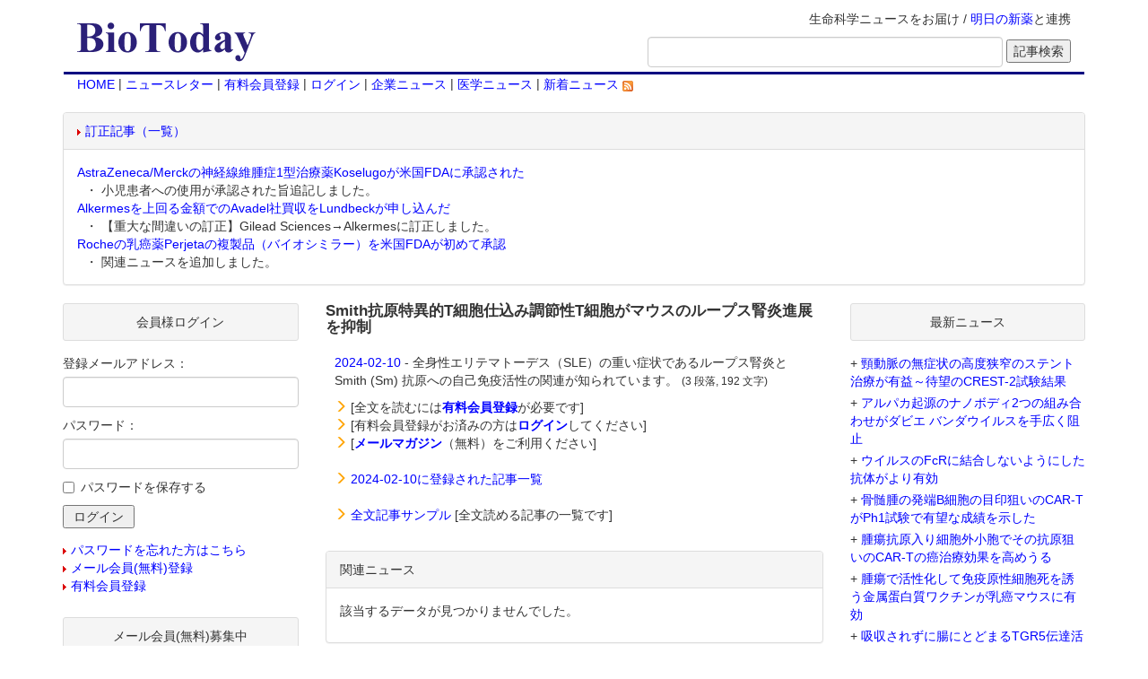

--- FILE ---
content_type: text/css
request_url: https://biotoday.com/biotoday.css?v=20160229
body_size: 5858
content:
@charset "Shift_JIS";
/* @import url("./shared/css/styles.css"); */
/* 紺色背景色 */
.bgNavy{
	background-color: #000080 !important;
	color: #ffffff !important;
}
/* フォントオレンジ */
.colorOrange {
	color: orange;
}
/* フォントグレー */
.colorGray {
	color: #999999;
}
/* フォントレッド */
.colorRed {
	color: #ae002c;
}
/* フォントブルー */
.colorBlue {
	color: #2b4b7c;
}
/* リンク */
a:link {
	color : #00f;
}
a:visited {
	color : navy;
}
a:hover,
a:active {
	color : #f09;
}
/* form-group */
.form-group{
	margin-bottom: 10px;
}
label{
	font-weight: normal;
}
/* クローズボタン */
.close {
	opacity: 0.7;
}
/* 三角形の画像とか */
.imgTriangle {
	margin-right: 5px;
}
.imgBook{
	vertical-align: bottom;
}
/* 区切り線 */
.secthr {
	margin: 50px 0;
	border-color: #555555;
}
/* リスト */
ol {
	padding-left: 20px;
}
dl{
	margin: 0;
}
dd{
	margin-left: 5px;
}

/* ヘッダー */
.titleLine{
	padding-top: 10px;
	border-bottom: 3px solid #000080;
	position: relative;
}
.titleLine div{
	font-size: 14px;
}
.titleLine address{
	margin-bottom: 5px;
	position: absolute;
	bottom: 0;
}
h1.title{
	margin: 0;
	padding: 0;
}
.titleLine form{
	margin-bottom: 5px;
}
/* ヘッダー広告 */
.headerRevision dt {
	font-weight: normal;
}
/* ナビバー */
.navbar-default{
	background-color: transparent;
	border-color: transparent;
}
#navbarList {
	border: solid 1px #e7e7e7;
}
@media (min-width: 768px) { 
	.navbar-default{
		border-color: transparent;
	}
	#sarchButton,
	#navbarList{
		display: none !important;
	}
}
#sarchButton{
	border: none;
}
#sarchButton .form-group{
	display: inline-block;
	margin: 0;
	vertical-align: middle;
	width: 85%;
}
@media (max-width: 429px) {
	#sarchButton .form-group{
		width: 75%;
	}
}
@media (min-width: 599px) and (max-width: 430px) {
	#sarchButton .form-group{
		width: 85%;
	}
}
@media (min-width: 600px) {
	#sarchButton .form-group{
		width: 90%;
	}
}
@media (max-width: 350px) { 
	.bt-menu{margin-right:0;}
	.navbar-header{padding-right: 0;}
}
/* ナビゲーション */
.nav a{
	vertical-align: middle;
}
/* FREEのフォント */
.fontFree{
	color: #ffa500;
	font-weight: bold;
}
/* テキスト */
.textBox{
	margin-top: 10px;
	margin-bottom: 15px;
}
/* インデント */
.att {
	padding-left: 1em;
	text-indent: -1em;
}

/* ニュース等のリスト */
.newsList small {
	color: #ffa500;
}
.newsList .list-group-item{
	padding-left: 0;
	padding-right: 0;
}
/* .newsList .list-group-item div{
	width: 100%;
	white-space: nowrap;
	overflow: hidden;
	text-overflow: ellipsis;
	-webkit-text-overflow: ellipsis;
	-o-text-overflow: ellipsis;
} */
.newsList .list-group-item span{
	color: #808080;
	font-size: 0.9em;
}
.newsList .list-group-item .list-group-item-heading{
	font-size: 1.05em;
/* 	color : #00f; */
}
.newsList .list-group-item .list-group-item-text{
	padding-left: 5px;
	padding-right: 5px;
/* 	color: #333; */
}
/* view */
.viewTitle{
	margin-bottom: 5px;
}
.viewTitle h2{
	/* ニュースの見出しのとき */
	font-size: 1.2em;
	font-weight: bold;
	margin-top: 0;
}
.viewData {
	padding: 10px;
}
.viewSect {
	margin-bottom: 20px;
}
.viewNewsList {
	margin-left: 15px;
}
.sctTitle {
	font-size: 1.1em;
	font-weight: bold;
	margin-bottom: 10px;
}
/* comment */
.commentName {
	margin-bottom: 10px;
}
/* QA */
.qaTitle {
	font-size: 1.1em;
	font-weight: bold;
	margin-bottom: 0;
}
.qaBody h2{
	font-size: 1.4em;
	font-weight: bold;
	margin-top: 0;
}
.qaBody small{
	margin-left: 15px;
}
.qaBody div{
	margin-bottom: 10px;
}
.qaListTitle{
	margin-top: 20px;
	padding: 5px 10px;
	border-top: solid 1px #cccccc;
	color: #2b4b7c;
}
.qaList{
	border-top: dashed 1px #cccccc;
}
.qaList .list-group-item-heading,
.qaList .list-group-item{
	margin: 5px 10px;
	border: none;
}
/* actionList */
.actionList{
	border: none;
}
.actionList .panel-body{
	padding-top: 0;
}
.commentList .panel{
	margin: 10px 0;
}
@media all and (min-width: 768px){
	.actionList .list-group-item-heading dt,
	.commentList .list-group-item-heading dt{
		width: 110px;
		text-align: center;
	}
	.actionList .list-group-item-heading dd,
	.commentList .list-group-item-heading dd{
		margin-left: 130px;
	}
}
.actionList .list-group-item{
	margin-top: 20px;
}
.actionList .list-group-item-text,
.commentList .list-group-item-text {
	margin-bottom: 10px;
}
.actionList .list-group-item-heading,
.commentList .list-group-item-heading {
	margin-top: 20px;
}
/* commentDetail */
.commentDetail h2{
	/* コメントのタイトル */
	font-size: 1.1em;
	font-weight: bold;
	margin-top: 0;
}
/* feedBack */
.feedBack dt{
	text-align: left;
	font-weight: normal;
}
@media all and (min-width: 768px){
	.feedBack dt{
		width: 100px;
	}
	.feedBack dd{
		margin-left: 110px;
	}
}
.feedBackTitle {
	font-size: 1.1em;
	margin-top: 0;
}
/* 顧客情報更新 */
.userInput label.control-label{
	font-weight: bold;
}

/* side */
.sideList{
	border: none;
	box-shadow: none;
	margin-bottom: 0;
}
/* 灰色のタイトル背景の場合 */
.sideList .titleGlay{
	border-top: solid 1px #ddd;
	border-right: solid 1px #ddd;
	border-left: solid 1px #ddd;
}
.sideList .panel-heading{
	border-bottom-left-radius: 3px;
	border-bottom-right-radius: 3px;
}
.sideList .panel-body,
.sideList .panel-body li{
	padding-left: 0;
	padding-right: 0;
}
.sideList .panel-body .panel-body-padding{
	padding-left: 10px;
	padding-right: 10px;
}
.listLeft{
	margin-bottom: 0;
}
.listLeft li{
	padding-bottom: 4px;
}
.listLeft li img{
	padding-right: 3px;
}
.sideList .checkbox input[type=checkbox]{
	margin-left: 0;
}
/* フッター */
.footer {
	padding-top: 5px;
	padding-bottom: 10px;
	border-top: 1px solid #ccc;
}

/* カート */
.contentCart .panel-body {
	padding-bottom: 0;
}
.contentCart .help-block{
	margin-bottom: 0;
}
.contentCart .footer{
	border-top: solid 1px #cccccc;
}
@media all and (min-width: 768px){
	.contentCart .thanksAdd dl.dl-horizontal dt{
		width: 200px;
	}
	.contentCart .thanksAdd dl.dl-horizontal dd{
		margin-left: 220px;
	}
}

--- FILE ---
content_type: application/javascript
request_url: https://biotoday.com/CFIDE/scripts/masks.js
body_size: 3992
content:
/*ADOBE SYSTEMS INCORPORATED
Copyright 2012 Adobe Systems Incorporated
All Rights Reserved.

NOTICE:  Adobe permits you to use, modify, and distribute this file in accordance with the
terms of the Adobe license agreement accompanying it.  If you have received this file from a
source other than Adobe, then your use, modification, or distribution of it requires the prior
written permission of Adobe.*/
var KT_focusedEl=null;
KT_validateSingle=function(_964,_965){
var _966=_964.charCodeAt(0);
switch(_965){
case "9":
if(_966<58&&_966>47){
return true;
}
break;
case "A":
if((_966<91&&_966>64)||(_966<123&&_966>96)){
return true;
}
break;
case "X":
if((_966<91&&_966>64)||(_966<123&&_966>96)||(_966<58&&_966>47)){
return true;
}
break;
case "?":
return true;
break;
default:
return true;
break;
}
};
KT_maskDefaultValue=function(_967){
switch(_967){
case "9":
return "0";
break;
case "A":
return "a";
break;
case "X":
return "0";
break;
case "?":
return "0";
break;
default:
return "0";
break;
}
};
KT_isSpecialChar=function(_968){
if(_968=="9"||_968=="A"||_968=="X"||_968=="?"){
return true;
}else{
return false;
}
};
mask_onValueChanged=function(){
if((typeof window.getSelection=="undefined"&&typeof document.selection=="undefined")){
return;
}
if(KT_focusedEl==null||KT_focusedEl.mask==null||KT_focusedEl.mask==""){
return;
}
var mask=KT_focusedEl.mask;
var val=KT_focusedEl.value;
var i=0;
var _96c=false;
if(val==KT_focusedEl.oldText){
return;
}
if(val.length>mask.length){
val=val.substr(0,mask.length);
_96c=true;
}
for(;i<mask.length;i++){
if(val.charCodeAt(i).toString()!="NaN"){
if(KT_isSpecialChar(mask.charAt(i))){
if(KT_validateSingle(val.charAt(i),mask.charAt(i))){
continue;
}else{
val=KT_focusedEl.oldText;
i=mask.length;
break;
}
}else{
if(val.charAt(i)!=mask.charAt(i)){
if(i==val.length-1){
var _96d=val.substr(val.length-1,val.length);
val=val.substr(0,val.length-1)+mask.charAt(i)+_96d;
_96c=true;
continue;
}else{
val=KT_focusedEl.oldText;
i=mask.length;
}
break;
}
}
}else{
if(val.length<KT_focusedEl.oldText.length){
break;
}
for(;i<mask.length;i++){
if(!KT_isSpecialChar(mask.charAt(i))){
val+=mask.charAt(i);
_96c=true;
}else{
break;
}
}
break;
}
}
if(val.length>mask.length){
val=val.substr(0,mask.length);
_96c=true;
}
if(KT_focusedEl.value!=val){
KT_focusedEl.value=val;
}
KT_focusedEl.oldText=val;
if(_96c){
}
};
mask_parseFirstTime=function(_96e,mask){
var _970="";
var _971="";
cond=1;
imask=0;
ival=0;
cnt=0;
while(cond==1){
cond=1;
if(!KT_isSpecialChar(mask.charAt(imask))){
if(_96e.charCodeAt(ival).toString()!="NaN"){
if(mask.charAt(imask)==_96e.charAt(ival)){
imask++;
ival++;
}else{
_96e=_96e.substr(0,ival)+mask.charAt(imask)+_96e.substr(ival,_96e.length);
imask=0;
ival=0;
cond=1;
}
}else{
_96e+=KT_maskDefaultValue(mask.charAt(imask));
}
}else{
imask++;
ival++;
}
if(imask>=mask.length||ival>=_96e.length){
cond=0;
}
}
for(i=0;i<mask.length;i++){
if(KT_isSpecialChar(mask.charAt(i))){
_970+=mask.charAt(i);
if(_96e.charCodeAt(i).toString()!="NaN"){
_971+=_96e.charAt(i);
}else{
_971+=KT_maskDefaultValue(mask.charAt(i));
}
}
}
oldvalue=_96e;
_96e=_971;
var _972="";
for(i=0;i<_970.length;i++){
if(!KT_validateSingle(_96e.charAt(i),_970.charAt(i))){
_972+=KT_maskDefaultValue(_970.charAt(i));
}else{
_972+=_96e.charAt(i);
}
}
var _973="";
var j=0;
for(i=0;i<mask.length;i++){
if(KT_isSpecialChar(mask.charAt(i))){
_973+=_972.charAt(j++);
}else{
_973+=mask.charAt(i);
}
}
return _973;
};
mask_onSetFocus=function(obj,mask){
if((typeof window.getSelection=="undefined"&&typeof document.selection=="undefined")){
return;
}
if(typeof obj.mask=="undefined"){
ret="";
if(obj.value!=""){
ret=mask_parseFirstTime(obj.value,mask);
}
obj.value=ret;
obj.mask=mask;
}
KT_focusedEl=obj;
if(typeof KT_focusedEl.oldText=="undefined"){
KT_focusedEl.oldText=obj.value;
mask_onValueChanged();
}
};
mask_onKillFocus=function(){
if((typeof window.getSelection=="undefined"&&typeof document.selection=="undefined")){
return;
}
mask_onValueChanged();
KT_focusedEl=null;
};


--- FILE ---
content_type: application/javascript
request_url: https://biotoday.com/CFIDE/scripts/cfform.js
body_size: 11030
content:
/*ADOBE SYSTEMS INCORPORATED
Copyright 2012 Adobe Systems Incorporated
All Rights Reserved.

NOTICE:  Adobe permits you to use, modify, and distribute this file in accordance with the
terms of the Adobe license agreement accompanying it.  If you have received this file from a
source other than Adobe, then your use, modification, or distribution of it requires the prior
written permission of Adobe.*/
var _CF_error_messages=new Array();
var _CF_error_fields=new Object();
var _CF_FirstErrorField=null;
var _CF_submit_status=new Array();
_CF_signalLoad=function(){
_CF_loaded=1;
};
_CF_onError=function(_91a,_91b,_91c,_91d){
if(_CF_error_fields[_91b]==null){
if(_CF_FirstErrorField==null){
_CF_FirstErrorField=_91b;
}
_CF_error_exists=true;
_CF_error_fields[_91b]=_91d;
_CF_error_messages[_CF_error_messages.length]=_91d;
}
};
_CF_onErrorAlert=function(_91e){
var _91f="";
for(var i=0;i<_91e.length;i++){
_91f+=_91e[i]+"\n";
}
alert(_91f);
return false;
};
updateHiddenValue=function(val,form,name){
if(form==null||form==""){
form=0;
}
if(document.forms[form]==null||document.forms[form][name]==null){
return;
}
document.forms[form][name].value=val;
};
_CF_hasValue=function(obj,_925,_926){
if(_925=="TEXT"||_925=="FILE"||_925=="PASSWORD"||_925=="CFTEXTAREA"||_925=="TEXTAREA"||_925=="CFTEXTINPUT"||_925=="DATEFIELD"){
if(obj.value.length==0){
return false;
}else{
if(_926){
str=obj.value.replace(/^\s+/,"").replace(/\s+$/,"");
if(str.length==0){
return false;
}
}
}
return true;
}else{
if(_925=="SELECT"){
for(i=0;i<obj.length;i++){
if(obj.options[i].selected&&obj.options[i].value.length>0){
return true;
}
}
return false;
}else{
if(_925=="SINGLE_VALUE_RADIO"||_925=="SINGLE_VALUE_CHECKBOX"){
if(obj.checked){
return true;
}else{
return false;
}
}else{
if(_925=="RADIO"||_925=="CHECKBOX"){
if(obj.length==undefined&&obj.checked){
return true;
}else{
for(i=0;i<obj.length;i++){
if(obj[i].checked){
return true;
}
}
}
return false;
}else{
if(_925=="CFTREE"){
if(obj["value"].length>0){
return true;
}else{
return false;
}
}else{
if(_925=="RICHTEXT"){
var _927=FCKeditorAPI.GetInstance(obj.id);
var val=_927.GetXHTML();
if(val.length==0){
return false;
}else{
if(_926){
str=val.replace(/^\s+/,"").replace(/\s+$/,"");
if(str.length==0){
return false;
}
}
return true;
}
}else{
return true;
}
}
}
}
}
}
};
_CF_checkdate=function(_929,_92a){
_929=_929.replace(/^\s+/,"").replace(/\s+$/,"");
_929=_929=_929.replace(/{d \'/,"").replace(/'}/,"");
if(_92a){
if(_929.length==0){
return false;
}
}else{
if(_929.length==0){
return true;
}
}
if(_929.length==0){
return true;
}
isplit=_929.indexOf("/");
splitchr="/";
if(isplit==-1){
isplit=_929.indexOf(".");
splitchr=".";
}
if(isplit==-1){
isplit=_929.indexOf("-");
splitchr="-";
}
if(isplit==-1||isplit==_929.length){
return false;
}
var _92b=_929.substring(0,isplit);
if(_92b.length==4){
sYear=_929.substring(0,isplit);
isplit=_929.indexOf(splitchr,isplit+1);
if(isplit==-1||(isplit+1)==_929.length){
return false;
}
sMonth=_929.substring((sYear.length+1),isplit);
sDay=_929.substring(isplit+1);
}else{
sMonth=_929.substring(0,isplit);
isplit=_929.indexOf(splitchr,isplit+1);
if(isplit==-1||(isplit+1)==_929.length){
return false;
}
sDay=_929.substring((sMonth.length+1),isplit);
sYear=_929.substring(isplit+1);
}
if((sDay.length==0)||(sMonth.length==0)||(sYear.length==0)){
return false;
}
if(!_CF_checkinteger(sMonth)){
return false;
}else{
if(!_CF_checkrange(sMonth,1,12)){
return false;
}else{
if(!_CF_checkinteger(sYear)){
return false;
}else{
if(sYear.length!=1&&sYear.length!=2&&sYear.length!=4){
return false;
}else{
if(!_CF_checkrange(sYear,0,9999)){
return false;
}else{
if(!_CF_checkinteger(sDay)){
return false;
}else{
if(!_CF_checkday(sYear,sMonth,sDay)){
return false;
}else{
return true;
}
}
}
}
}
}
}
};
_CF_checkeurodate=function(_92c,_92d){
_92c=_92c.replace(/^\s+/,"").replace(/\s+$/,"");
_92c=_92c=_92c.replace(/{d \'/,"").replace(/'}/,"");
if(_92d){
if(_92c.length==0){
return false;
}
}else{
if(_92c.length==0){
return true;
}
}
isplit=_92c.indexOf("/");
splitchr="/";
if(isplit==-1){
isplit=_92c.indexOf(".");
splitchr=".";
}
if(isplit==-1){
isplit=_92c.indexOf("-");
splitchr="-";
}
if(isplit==-1||isplit==_92c.length){
return false;
}
var _92e=_92c.substring(0,isplit);
if(_92e.length==4){
sYear=_92c.substring(0,isplit);
isplit=_92c.indexOf(splitchr,isplit+1);
if(isplit==-1||(isplit+1)==_92c.length){
return false;
}
sMonth=_92c.substring((sYear.length+1),isplit);
sDay=_92c.substring(isplit+1);
}else{
sDay=_92c.substring(0,isplit);
isplit=_92c.indexOf(splitchr,isplit+1);
if(isplit==-1||(isplit+1)==_92c.length){
return false;
}
sMonth=_92c.substring((sDay.length+1),isplit);
sYear=_92c.substring(isplit+1);
}
if(!_CF_checkinteger(sMonth)){
return false;
}else{
if(!_CF_checkrange(sMonth,1,12)){
return false;
}else{
if(!_CF_checkinteger(sYear)){
return false;
}else{
if(!_CF_checkrange(sYear,0,null)){
return false;
}else{
if(!_CF_checkinteger(sDay)){
return false;
}else{
if(!_CF_checkday(sYear,sMonth,sDay)){
return false;
}else{
return true;
}
}
}
}
}
}
};
_CF_checkday=function(_92f,_930,_931){
maxDay=31;
if(_930==4||_930==6||_930==9||_930==11){
maxDay=30;
}else{
if(_930==2){
if(_92f%4>0){
maxDay=28;
}else{
if(_92f%100==0&&_92f%400>0){
maxDay=28;
}else{
maxDay=29;
}
}
}
}
return _CF_checkrange(_931,1,maxDay);
};
_CF_checkinteger=function(_932,_933){
_932=_932.replace(/^\s+/,"").replace(/\s+$/,"");
_932=_932.replace(/[$ﾂ｣ﾂ･竄ｬ~+]?/g,"");
if(_933){
if(_932.length==0){
return false;
}
}else{
if(_932.length==0){
return true;
}
}
var _934=".";
var _935=_932.indexOf(_934);
if(_935==-1){
return _CF_checknumber(_932);
}else{
return false;
}
};
_CF_numberrange=function(_936,_937,_938,_939){
if(_939){
if(_936.length==0){
return false;
}
}else{
if(_936.length==0){
return true;
}
}
if(_937!=null){
if(_936<_937){
return false;
}
}
if(_938!=null){
if(_936>_938){
return false;
}
}
return true;
};
_CF_checknumber=function(_93a,_93b){
var _93c=" .+-0123456789";
var _93d=" .0123456789";
var _93e;
var _93f=false;
var _940=false;
var _941=false;
_93a=_93a.replace(/^\s+/,"").replace(/\s+$/,"");
_93a=_93a.replace(/[$ﾂ｣ﾂ･竄ｬ~+]?/g,"");
if(_93b){
if(_93a.length==0){
return false;
}
}else{
if(_93a.length==0){
return true;
}
}
_93e=_93c.indexOf(_93a.charAt(0));
if(_93e==1){
_93f=true;
}else{
if(_93e<1){
return false;
}
}
for(var i=1;i<_93a.length;i++){
_93e=_93d.indexOf(_93a.charAt(i));
if(_93e<0){
return false;
}else{
if(_93e==1){
if(_93f){
return false;
}else{
_93f=true;
}
}else{
if(_93e==0){
if(_93f||_941){
_940=true;
}
}else{
if(_940){
return false;
}else{
_941=true;
}
}
}
}
}
return true;
};
_CF_checkrange=function(_943,_944,_945,_946){
_943=_943.replace(/^\s+/,"").replace(/\s+$/,"");
if(_946){
if(_943.length==0){
return false;
}
}else{
if(_943.length==0){
return true;
}
}
if(!_CF_checknumber(_943)){
return false;
}else{
return (_CF_numberrange((eval(_943)),_944,_945));
}
return true;
};
_CF_checktime=function(_947,_948){
_947=_947.replace(/^\s+/,"").replace(/\s+$/,"");
_947=_947.replace(/\s+:\s+/,":");
_947=_947=_947.replace(/{t \'/,"").replace(/'}/,"");
if(_948){
if(_947.length==0){
return false;
}
}else{
if(_947.length==0){
return true;
}
}
var _949=_CF_checkregex(_947,/^((([0-1]?\d)|(2[0-3])):[0-5]?\d)?(:[0-5]?\d)? ?([AP]M|[AP]m|[ap]m|[ap]M)?$/,_948);
return _949;
};
_CF_checkphone=function(_94a,_94b){
_94a=_94a.replace(/^\s+/,"").replace(/\s+$/,"");
if(_94b){
if(_94a.length==0){
return false;
}
}else{
if(_94a.length==0){
return true;
}
}
if(_94a.length==0){
return true;
}
return _CF_checkregex(_94a,/^(((1))?[ ,\-,\.]?([\\(]?([1-9][0-9]{2})[\\)]?))?[ ,\-,\.]?([^0-1]){1}([0-9]){2}[ ,\-,\.]?([0-9]){4}(( )((x){0,1}([0-9]){1,5}){0,1})?$/,_94b);
};
_CF_checkzip=function(_94c,_94d){
_94c=_94c.replace(/^\s+/,"").replace(/\s+$/,"");
if(_94d){
if(_94c.length==0){
return false;
}
}else{
if(_94c.length==0){
return true;
}
}
return _CF_checkregex(_94c,/^([0-9]){5,5}$|(([0-9]){5,5}(-| ){1}([0-9]){4,4}$)/,_94d);
};
_CF_checkcreditcard=function(_94e,_94f){
_94e=_94e.replace(/^\s+/,"").replace(/\s+$/,"");
if(_94f){
if(_94e.length==0){
return false;
}
}else{
if(_94e.length==0){
return true;
}
}
if(_94e.length==0){
return true;
}
var _950=" -";
var _951="";
var _952;
for(var i=0;i<_94e.length;i++){
_952=_950.indexOf(_94e.charAt(i));
if(_952<0){
_951+=_94e.substring(i,(i+1));
}
}
if(_951.length<13||_951.length>19){
return false;
}
if(_951.charAt(0)=="+"){
return false;
}
if(!_CF_checkinteger(_951)){
return false;
}
var _954=_951.length%2==1?false:true;
var _955=0;
var _956;
for(var i=0;i<_951.length;i++){
_956=eval(_951.charAt(i));
if(_954){
_956*=2;
_955+=(_956%10);
if((_956/10)>=1){
_955++;
}
_954=false;
}else{
_955+=_956;
_954=true;
}
}
return (_955%10)==0?true:false;
};
_CF_checkssn=function(_957,_958){
_957=_957.replace(/^\s+/,"").replace(/\s+$/,"");
if(_958){
if(_957.length==0){
return false;
}
}else{
if(_957.length==0){
return true;
}
}
return _CF_checkregex(_957,/^[0-9]{3}(-| )[0-9]{2}(-| )[0-9]{4}$/,_958);
};
_CF_checkEmail=function(_959,_95a){
_959=_959.replace(/^\s+/,"").replace(/\s+$/,"");
if(_95a){
if(_959.length==0){
return false;
}
}else{
if(_959.length==0){
return true;
}
}
return _CF_checkregex(_959,/^[a-zA-Z_0-9-'\+~]+(\.[a-zA-Z_0-9-'\+~]+)*@([a-zA-Z_0-9-]+\.)+[a-zA-Z]*$/,_95a);
};
_CF_checkURL=function(_95b,_95c){
_95b=_95b.replace(/^\s+/,"").replace(/\s+$/,"");
if(_95c){
if(_95b.length==0){
return false;
}
}else{
if(_95b.length==0){
return true;
}
}
return _CF_checkregex(_95b.toLowerCase(),/^((http|https|ftp|file)\:\/\/([a-zA-Z0-0]*:[a-zA-Z0-0]*(@))?[a-zA-Z0-9-\.]+(\.[a-zA-Z]{2,3})?(:[a-zA-Z0-9]*)?\/?([a-zA-Z0-9-\._\?\,\'\/\+&amp;%\$#\=~])*)|((mailto)\:[a-zA-Z0-9-]+(\.[a-zA-Z0-9-]+)*@([a-zA-Z0-9-]+\.)+[a-zA-Z0-9]*)|((news)\:[a-zA-Z0-9\.]*)$/,_95c);
};
_CF_checkUUID=function(_95d,_95e){
_95d=_95d.replace(/^\s+/,"").replace(/\s+$/,"");
if(_95e){
if(_95d.length==0){
return false;
}
}else{
if(_95d.length==0){
return true;
}
}
return _CF_checkregex(_95d,/[A-Fa-f0-9]{8,8}-[A-Fa-f0-9]{4,4}-[A-Fa-f0-9]{4,4}-[A-Fa-f0-9]{16,16}/,_95e);
};
_CF_checkGUID=function(_95f,_960){
_95f=_95f.replace(/^\s+/,"").replace(/\s+$/,"");
if(_960){
if(_95f.length==0){
return false;
}
}else{
if(_95f.length==0){
return true;
}
}
return _CF_checkregex(_95f,/[A-Fa-f0-9]{8,8}-[A-Fa-f0-9]{4,4}-[A-Fa-f0-9]{4,4}-[A-Fa-f0-9]{4,4}-[A-Fa-f0-9]{12,12}/,_960);
};
_CF_checkBoolean=function(_961,_962){
_961=_961.replace(/^\s+/,"").replace(/\s+$/,"");
if(_962){
if(_961.length==0){
return false;
}
}else{
if(_961.length==0){
return true;
}
}
if(_961.toUpperCase()=="TRUE"||_961.toUpperCase()=="YES"||(_CF_checknumber(_961)&&_961!="0")){
return true;
}else{
if(_961.toUpperCase()=="FALSE"||_961.toUpperCase()=="NO"||_961=="0"){
return true;
}else{
return false;
}
}
};
_CF_setFormParam=function(_963,_964,_965){
var _966="document['"+_963+"']['"+_964+"']";
var obj=eval(_966);
if(obj==undefined){
return false;
}else{
obj.value=_965;
return true;
}
};
_CF_checkregex=function(_968,_969,_96a){
if(_96a){
if(_968.length==0){
return false;
}
}else{
if(_968.length==0){
return true;
}
}
return _969.test(_968);
};


--- FILE ---
content_type: application/javascript
request_url: https://biotoday.com/shared/js/common.js
body_size: 15926
content:
if(!com) var com = new Object();
if(!com.jcity) com.jcity = new Object();

/* com.jcity.element
*******************************************************************************/
com.jcity.element = {
	anchor : {
		onLoad : function(){
			var anchors = document.getElementsByTagName("a");
			var anchor;
			var targets = Array();
			var target;
			var module = this;

			targets = getProperties("popup"); /*** refer to "objects.prop" ***/

			for(var i=0; anchor=anchors[i]; i++){
				if(anchor.className.match(/external/i)){
					anchor.onclick = function(){
						return module.openWindowExternal(this);
					}
					anchor.onkeypress = function(event){
						if(com.jcity.event.key.isKeyPressEnter(event)){
							return module.openWindowExternal(this);
						}
						return true;
					}
				}else if(anchor.className.match(/track\-back/i)){
					anchor.onclick = function(){
						if(window.opener && !window.opener.closed){
							window.opener.location.href = this.href;
							return false;
						}
						return true;
					}
					anchor.onkeypress = function(event){
						if(com.jcity.event.key.isKeyPressEnter(event)){
							if(window.opener && !window.opener.closed){
								window.opener.location.href = this.href;
								return false;
							}
						}
						return true;
					}
				}else if(anchor.className.match(/close/i)){
					anchor.href = "javascript: window.close();";
				}else if(anchor.className.match(/track\-back\-close/i)){
					if(window.opener && !window.opener.closed){
						anchor.href = "javascript: window.opener.location.href='" + anchor.href + "'; window.close();";
					}
				}else if(anchor.className.match(/topagetop/i)){
					anchor.onclick = function(){
						return com.jcity.util.scroll.toPageTop();
					}
					anchor.onkeypress = function(event){
						if(com.jcity.event.key.onKeyPress(event)){
							return com.jcity.util.scroll.toPageTop();
						}
						return true;
					}
				}else if(anchor.className.match(/toAnchor-/i)){
					anchor.onclick = function(){
						return com.jcity.util.scroll.toAnchor(module.getAnchorName(this));
					}
					anchor.onkeypress = function(event){
						if(com.jcity.event.key.onKeyPress(event)){
							return com.jcity.util.scroll.toAnchor(module.getAnchorName(this));
						}
						return true;
					}
				}else{
					for(var j=0; target=targets[j]; j++){
						if(anchor.href.match(target.pattern)){
							anchor.window_prop = target;

							anchor.onclick = function(){
								return module.openWindow(this);
							}
							anchor.onkeypress = function(event){
								if(com.jcity.event.key.isKeyPressEnter(event)){
									return module.openWindow(this);
								}
								return true;
							}
						}
					}
				}
			}
		},
		openWindow : function(anchor){
			return com.jcity.util.openWindow(anchor, anchor.window_prop);
		},
		openWindowExternal : function(anchor){
			return com.jcity.util.openWindowExternal(anchor);
		},
		getAnchorName : function(anchor){
			return anchor.className.replace(/toAnchor-/i, "");
		}
	},
	image : {
		preLoad	: new Array(),
		onLoad : function(){
			var images = document.getElementsByTagName("img");
			var inputs = document.getElementsByTagName("input");
			var over = new Array();
			var pattern = new Array();
			var img;

			pattern[0] = /rollover/i;
			pattern[1] = /\.(jpe?g|gif|png)$/i;
			pattern[2] = /\-over\.(jpe?g|gif|png)$/i;

			for(var i=0; i<images.length; i++){
				if(images[i].className.match(pattern[0])){
					over[over.length] = images[i]; 
				}
			}

			for(var i=0; i<inputs.length; i++){
				if(inputs[i].type == "image" && inputs[i].className.match(pattern[0])){
					over[over.length] = inputs[i];
				}
			}

			for(var i=0; img=over[i]; i++){
				img.defaultsrc = img.src;
				if(!img.src.match(pattern[2])){
					var prefix = img.defaultsrc.replace(pattern[1], "");
					var suffix = img.defaultsrc.match(pattern[1])[0];
					img.oversrc = prefix + "-over" + suffix;

					var j = this.preLoad.length;
					this.preLoad[j] = com.jcity.util.newImage(img.oversrc);

					img.onmouseover = function(){ this.src = this.oversrc; }
					img.onmouseout = function(){ this.src = this.defaultsrc; }
				}
			}
		}
	},
	form : {
		onLoad : function(){
			var forms = document.getElementsByTagName("form");
			var form;

			for(var i=0; form=forms[i]; i++){
				var buttonStatus = true;
				if(!form.className.match(/external/i)){
					form.onsubmit = function(){
						var inputs = this.getElementsByTagName("input");
						var input;
						for(var j=0; input=inputs[j]; j++){
							if(input.type == "submit" || input.type == "button"){
								input.style.color = "#999";
								input.disabled = true;
							}
						}
						if(buttonStatus){
							buttonStatus = false;
							return true;
						}else{
							return false;
						}
					}
				}
			}
		}
	},
	input : {
		onLoad : function(){
			var inputs = document.getElementsByTagName("input");
			var textareas = document.getElementsByTagName("textarea");
			var target = new Array();
			var input;

			for(var i=0; i<inputs.length; i++){
				if(inputs[i].type == "text" || inputs[i].type == "password" || inputs[i].type == "button"){
					target[target.length] = inputs[i];
				}
				if(inputs[i].type == "button" && inputs[i].className.match(/close/i)){
					var button = inputs[i];
					button.onclick = function(){
						window.close();
					}
					button.onkeypress = function(event){
						if(com.jcity.event.key.isKeyPressEnter(event)){
							window.close();
						}
					}
				}
			}
			for(var i=0; i<textareas.length; i++){
				target[target.length] = textareas[i];
			}

			for(var i=0; input=target[i]; i++){
				if(com.jcity.sys.conf.column.swapBgColor){
					input.onfocus = function(){
						this.defaultbgcolor = this.style.backgroundColor;
						this.defaultcolor = this.style.color;
						this.style.backgroundColor = com.jcity.sys.conf.column.backgroundColor;
						this.style.color = com.jcity.sys.conf.column.color;
						com.jcity.util.selectText(this);
					}
					input.onblur = function(){
						this.style.backgroundColor = this.defaultbgcolor;
						this.style.color = this.defaultcolor;
					}
				}else{
					input.onfocus = function(){
						com.jcity.util.selectText(this);
					}
				}
				if(input.className.match(/select/i)){
					com.jcity.util.focusObject(input);
				}
				if(input.className.match(/disabled/i)){
					input.style.color = "#999";
					if(input.type == "text"){
						input.style.backgroundColor = "#ddd";
					}
					input.disabled = true;
				}
			}
		}
	},
	label : {
		onLoad : function(){
			var labels = document.getElementsByTagName("label");
			var label;
			var userAgent;
			var safari = ((userAgent = navigator.userAgent.split("AppleWebKit/")[1]) ? userAgent.split("(")[0] : 0) >= 124;
			var module = this;

			for(var i=0; label=labels[i]; i++){
				label.onclick = function(){
					var target = module.getTarget(this);
					if((safari && target.type == "checkbox") || target.type == "radio"){
						module.ticked(target);
					}else if(target.type == "text" || target.type == "password" || target.type == "textarea"){
						com.jcity.util.focusObject(target);
					}
				}
				label.onkeypress = function(event){
					if(com.jcity.event.key.isKeyPressEnter(event)){
						var target = module.getTarget(this);
						if(safari && target.type == "checkbox"){
							module.ticked(target);
						}
					}
				}
			}
		},
		getTarget : function(label){
			return com.jcity.util.getObject(label.htmlFor);
		},
		ticked : function(target){
			target.checked = !(target.checked);
		}
	}
}

/* com.jcity.util
*******************************************************************************/
com.jcity.util = {
	openWindow : function(anchor, prop){
		var win;
		var position;

		document.body.style.cursor = "wait";
		position = (prop.top >= 0) ? ", top = " + prop.top : "";
		position += (prop.left >= 0) ? ", left = " + prop.left : "";

		win = window.open(anchor, prop.window_name, "width = " + prop.width + ", height = " + prop.height + ", directories = " + prop.directories + ", channelmode = " + prop.channelmode + ", fullscreen = " + prop.fullscreen + ", location = " + prop.location + ", menubar = " + prop.menubar + ", scrollbars = " + prop.scrollbars + ", status = " + prop.status + ", toolbar = " + prop.toolbar + ", resizable = " + prop.resizable + position);

		document.body.style.cursor = "auto";
		return this.focusWindow(win);
	},
	openWindowExternal : function(anchor){
		var win = window.open(anchor, "external");
		return this.focusWindow(win);
	},
	openPopup : function(page_name){
		var target;
		var targets = getProperties("popup");
		for(var i=0; target=targets[i]; i++){
			if(page_name.match(target.pattern)){
				return this.openWindow(page_name, target);
			}
		}
		return true;
	},
	focusWindow : function(win){
		if(win){
			win.focus();
			return false;
		}
		return true;
	},
	getObject : function(objectId){
		return document.all ? document.all(objectId) : document.getElementById ? document.getElementById(objectId) : document.layers[objectId];
	},
	newImage : function(src){
		if(document.images){
			var result = new Image();
			result.src = src;
			return result;
		}
		return "";
	},
	focusObject : function(target){
		target.focus();
		this.selectText(target);
	},
	selectText : function(target){
		if(com.jcity.sys.conf.column.highlight || target.className.match(/highlight/i)) target.select();
	},
	transferTo : function(href){
		location.href = href;
	},
	scroll : {
		getScrollLeft : function(){
			return document.body.parentNode.scrollLeft ? document.body.parentNode.scrollLeft : document.body.scrollLeft ? document.body.scrollLeft : 0;
		},
		getScrollTop : function(){
			return document.body.parentNode.scrollTop ? document.body.parentNode.scrollTop : document.body.scrollTop ? document.body.scrollTop : window.pageYOffset ? window.pageYOffset : 0;
		},
		getClientHeight : function(){
			return window.innerHeight;	//StandardMode
		},
		getAnchorPosition : function(anchorId){
			var anchor = com.jcity.util.getObject(anchorId);
			var position = new Object();

			if(!anchor) return 0;

			if(document.all){
				position.y = anchor.offsetTop;
				for(var i=0; anchor = anchor.offsetParent; i++){
					position.y += anchor.offsetTop;
				}
			}else if(document.getElementById){
				position.y = anchor.offsetTop;
			}else if(document.layers){
				position.y = document.anchors[anchorId].y;
			}else{
				position.y = 0;
			}
			return position.y;
		},
		scrollToDestination : function(moveDown, toX, toY, currentX, currentY){
			var height = this.getClientHeight();
			var scrollTimer;

			if(!toY) toY = 0;
			if(!toX) toX = 0;
			if(!currentX) currentX = this.getScrollLeft();
			if(!currentY) currentY = this.getScrollTop();

			currentX = toX;
			currentY += Math.floor((toY - currentY) * 0.2);
			if(currentY < 0) currentY = 0;
			scrollTo(currentX, currentY);
			scrollTimer = setTimeout("com.jcity.util.scroll.scrollToDestination(" + moveDown + "," + toX + "," + toY + "," + currentX + "," + currentY + ")", 16);
			var modulus = moveDown ? 5 : 0;
			if(Math.floor(Math.abs(currentY - toY) < modulus) || toY == currentY) clearTimeout(scrollTimer);
		},
		toPageTop : function(){
			this.scrollToDestination(0, 0, 0);
			return false;
		},
		toAnchor : function(toAnchor){
			var toY = this.getAnchorPosition(toAnchor);
			var pageEnd = this.getAnchorPosition("footer");

			if(pageEnd > 0){
				var range = pageEnd - this.getClientHeight();
				if(range < toY) toY = range;
			}

			this.scrollToDestination((toY > this.getScrollTop()) ? 1 : 0, 0, toY);
			return false;
		}
	},
	drag : {
		dragObject : null,
		offsetX : 0,
		offsetY : 0,
		mouseX : 0,
		mouseY : 0,
		zindex : 1,
		alpha : function(dragObject){
			dragObject.style.filter = "alpha(opacity=80)";
			dragObject.style.opacity = 0.8;
		},
		onLoad : function(){
			var elements = document.getElementsByTagName("div");
			var element;
			var module = this;

			for(var i=0; element=elements[i]; i++){
				if(element.className.match(/dragobject/i)){
					this.init(element);
					element.onmousedown = this.start;
					element.onmousemove = this.during;
					element.onmouseup = this.end;
				}
			}
		},
		init : function(element){
			element.style.position = "absolute";
			element.style.left = (element.x || element.offsetLeft || element.style.left) + "px";
			element.style.top = (element.y || element.offsetTop || element.style.top) +  "px";
			element.style.cursor = "move";
		},
		start : function(){
			var module = com.jcity.util.drag;
			module.offsetX = parseInt(this.style.left, 10) - module.mouseX;
			module.offsetY = parseInt(this.style.top, 10) - module.mouseY;
			this.style.zIndex = module.zindex += 1;
			module.alpha(this);
			module.dragObject = this;
			return false;
		},
		during : function(e){
			var module = com.jcity.util.drag;
			if(e){
				module.mouseX = e.pageX;
				module.mouseY = e.pageY;
			}else{
				module.mouseX = event.clientX;
				module.mouseY = event.clientY;
			}
			if(module.dragObject){
				module.dragObject.style.left = (module.mouseX + module.offsetX) + "px";
				module.dragObject.style.top = (module.mouseY + module.offsetY) + "px";
				module.alpha(module.dragObject);
				return false;
			}
			return true;
		},
		end : function(){
			var module = com.jcity.util.drag;
			module.dragObject.style.filter = "alpha(opacity=100)";
			module.dragObject.style.opacity = 1.0;
			module.dragObject = null;
		}
	}
}

/* com.jcity.sys
*******************************************************************************/
com.jcity.sys = {
	conf : "",
	onLoad : function(){
		this.conf = getConf(); /*** refer to "sys.conf" ***/
	}
}

/* com.jcity.event
*******************************************************************************/
com.jcity.event = {
	key : {
		isKeyPressEnter : function(event){
			if(event && event.type == "keypress" && (event.which == 13 || event.which == 32)){
				return true;
			}else{
				return false;
			}
		}
	},
	preLoad : function(){
		document.write('<script type="text/javascript" src="/shared/js/js.conf"><\/script>');
		document.write('<script type="text/javascript" src="/shared/js/objects.prop"><\/script>');
		document.write('<script type="text/javascript" src="/shared/js/bt.js"><\/script>');
		// document.write('<script src="http://www.google-analytics.com/urchin.js" type="text/javascript"><\/script>');
	},
	onLoad : function(){
		for(var root in com){
			for(var app in com[root]){
				for(var module in com[root][app]){
					if(com[root][app][module].onLoad){
						com[root][app][module].onLoad();
					}
				}
			}
		}
		/* Google Analytics ﾍﾑ､ﾎﾀﾟﾄ�
		==============================================*/
		if(com.jcity.sys.conf.analysis.google){
			_uacct = com.jcity.sys.conf.analysis.google_uacct;
			urchinTracker();
		}
	}
}

/* Add Function
*******************************************************************************/
String.prototype.ltrim = function(){
	return this.replace(/^\n|^\s*/, "");
}
String.prototype.rtrim = function(){
	return this.replace(/\s*$|\n$/, "");
}
String.prototype.trim = function(){
	return this.ltrim().rtrim();
}

/*=============================================================================
   Load Module
 =============================================================================*/
com.jcity.event.preLoad();
window.onload = function(){
	com.jcity.sys.onLoad();
	com.jcity.event.onLoad();
}
